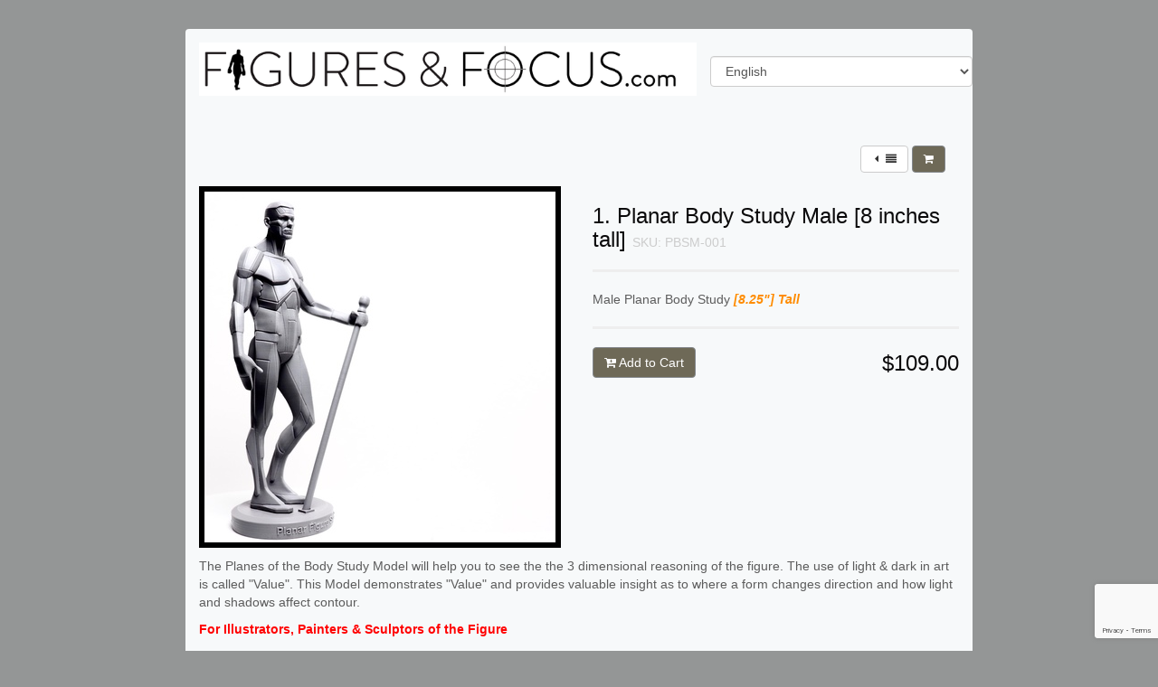

--- FILE ---
content_type: text/html; charset=utf-8
request_url: https://figures-focus.dpdcart.com/product/189636?__dpd_cart=bc63ae30-d095-4b99-a1f9-0b4fda7f24cf
body_size: 2921
content:
<!DOCTYPE html>
<html lang="en">
  <head>
    <meta charset="utf-8">
    <meta http-equiv="X-UA-Compatible" content="IE=edge">
    <meta name="viewport" content="width=device-width, initial-scale=1">
    <title>1. Planar Body Study Male [8 inches tall] | Figures &amp; Focus</title>

        <link rel="stylesheet" href="https://dn60i3k8v81ou.cloudfront.net/assets/css/flat/bootstrap.min.css" />
    <link rel="stylesheet" href="https://dn60i3k8v81ou.cloudfront.net/assets/css/flat/layout.css" />
      
        <style type="text/css" media="screen">
      body {background:#949696;}
.container {background:#f7f9fa;}
#footer {background:#EEEEEE;}
h1,h3,h3 small,label,.color,#product-list #flexible .row.product h3,#product-grid #flexible .row.product h3,#product-detail #flexible .row.product h3,#checkout #flexible .row.product h3,#checkout #flexible .row.total p,.pagination > li > a,.pagination > li > span,.pagination > li > a:hover,.pagination > li > span:hover,.pagination > li > a:focus,.pagination > li > span:focus,.btn-link {color:#0a090a;}.btn-primary,.chosen-container .chosen-results li.highlighted,.pagination > .active > a,.pagination > .active > span,.pagination > .active > a:hover,.pagination > .active > span:hover,.pagination > .active > a:focus,.pagination > .active > span:focus {background:#0a090a;}.pagination > .active > a,.pagination > .active > span,.pagination > .active > a:hover,.pagination > .active > span:hover,.pagination > .active > a:focus,.pagination > .active > span:focus {border-color:#0a090a;}
p {color:#5C5C5C;}
a {color:#383634;}
a:hover,a:active,a:focus {color:#f0a716;}
#title {background:#a4aab0;}
#title h2 {color:#FFFFFF;}
.btn-primary {background:#6e6957;} .pagination > .active > a {background:#6e6957;border-color:#6e6957;}
.btn-primary {color:#FFFFFF;}
.btn-primary {border-color:#84888c;}
.btn-primary:hover {background:#f0a12b;} .pagination > .active > a:hover {background:#f0a12b;border-color:#f0a12b;}
.btn-primary:hover,.btn-primary:active,.btn-primary:focus {color:#FFFFFF;}
.btn-primary:hover, .btn-primary:active, .btn-primary:focus {border-color:#8e9194;}
body #loading-bar .bar { background: #4c5357; }body #loading-bar .peg {-moz-box-shadow: #4c5357 1px 0 6px 1px;-ms-box-shadow: #4c5357 1px 0 6px 1px;-webkit-box-shadow: #4c5357 1px 0 6px 1px;box-shadow: #4c5357 1px 0 6px 1px;}body #loading-bar-spinner .spinner-icon { border-top-color:  #4c5357; border-left-color: #4c5357;}

    </style>
    <link rel="stylesheet" href="https://figures-focus.dpdcart.com/assets/store/34631/25222/custom.css" />
    <script src="https://ajax.googleapis.com/ajax/libs/jquery/1.11.0/jquery.min.js"></script>

    <link href="https://netdna.bootstrapcdn.com/font-awesome/4.3.0/css/font-awesome.min.css" rel="stylesheet">

    <!-- HTML5 Shim and Respond.js IE8 support of HTML5 elements and media queries -->
    <!--[if lt IE 9]>
      <script src="https://oss.maxcdn.com/libs/html5shiv/3.7.0/html5shiv.js"></script>
      <script src="https://oss.maxcdn.com/libs/respond.js/1.4.2/respond.min.js"></script>
    <![endif]-->
  <meta http-equiv="Content-Type" content="text/html; charset=utf-8" />
<meta http-equiv="Googlebot" content="noindex" />
<meta http-equiv="Robots" content="index, follow" />

  <script type="text/javascript" src="https://dn60i3k8v81ou.cloudfront.net/js/jquery.ba-postmessage.js?1698753414"></script>
<script type="text/javascript" src="https://dn60i3k8v81ou.cloudfront.net/js/jquery.cookie.js?1698753414"></script>
<script type="text/javascript" src="https://www.google.com/recaptcha/api.js?render=6LdXFtgpAAAAANEhUbuifXieVpystf85Iskkv232"></script>
</head>
  <body id="product" >
    <div class="container">
      
      <div id="header">
        <div class="row">
          
          <div id="logo" class="col-md-8 col-sm-8">  <!-- if no language switch use classes col-md-12 col-sm-8 -->
            
                        <!-- Headline OR Logo -->
                              <img src="https://d2beuh40lcdzfb.cloudfront.net/storefront/c8957186c7f8763931ffa4cbf5dcf926fc10b85b.png?1546893610" />
                          <!-- /Headline OR Logo -->
                        
          </div>
          
          <div id="language-switch" class="col-md-4 col-sm-4">
            
            <!-- if language switch active -->
            <div class="form-horizontal">
              <div class="form-group">
                <form id="i18n"><input type="hidden" name="__dpd_cart" id="" value="bc63ae30-d095-4b99-a1f9-0b4fda7f24cf" /><select name="language" id="language" onchange="jQuery('#i18n').submit()" class="form-control"><option value="da_DK">Dansk</option>
<option value="de_DE">Deutsch</option>
<option value="en_US" selected="selected">English</option>
<option value="es_ES">Español</option>
<option value="fr_FR">Français</option>
<option value="it_IT">Italiano</option>
<option value="ja_JP">Japanese 日本語</option>
<option value="ru_RU">русский</option>
<option value="bg">български език</option>
<option value="hr">Hrvatski Jezik</option>
<option value="cs">Čeština</option>
<option value="nl">Nederlands</option>
<option value="et">Eesti</option>
<option value="fi">Suomi</option>
<option value="el">ελληνικά</option>
<option value="hu">Magyar</option>
<option value="ga">Gaeilge</option>
<option value="lv">Latviešu Valoda</option>
<option value="lt">Lietuvių Kalba</option>
<option value="mt">Malti</option>
<option value="pl">Język Polski</option>
<option value="pt">Português</option>
<option value="ro">Limba Română</option>
<option value="sk">Slovenčina</option>
<option value="sl">Slovenščina</option>
<option value="sv">Svenska</option>
<option value="tr">Türkçe</option>
</select></form>
              </div>
            </div>
            <!-- /if language switch active -->
            
          </div>
        </div>
      </div>
    
         
     

<div id="intro">
  </div>

<div class="col-md-12">
  <div class="pull-right" style="margin-bottom: 15px;">
    <a class="btn btn-sm btn-default has-tooltip pp-product-list-button" title="Back to Product List" href="/cart/index?__dpd_cart=bc63ae30-d095-4b99-a1f9-0b4fda7f24cf"><i class="fa fa-fw fa-caret-left"></i><i class="fa fa-fw fa-align-justify"></i></a>
    <a class="btn btn-sm btn-primary has-tooltip pp-view-cart-button" title="View Cart" href="/cart/view?__dpd_cart=bc63ae30-d095-4b99-a1f9-0b4fda7f24cf"><i class="fa fa-fw fa-shopping-cart"></i></a>
  </div>
</div>

<div id="flexible">
  <div class="row product">
    <div class="col-md-6 col-sm-6">
      <p><img src="https://d2beuh40lcdzfb.cloudfront.net/products/189636/400x400/IMG_1479.JPG?1610481395" /></p>
      <hr class="visible-xs" />
    </div>

    <div class="col-md-6 col-sm-6">
      <h3>1. Planar Body Study Male [8 inches tall] <small> SKU: PBSM-001</small></h3>
              <hr />
        <p>Male Planar Body Study<span style="color:#FF8C00;"><em><strong> [8.25&quot;] Tall</strong></em></span></p>            <hr />

      <h3 class="pull-right">$109.00</h3>
      
      <p>        <a href="/cart/add?product_id=189636-1-planar-body-study-male-8-inches-tall&method_id=205393&__dpd_cart=bc63ae30-d095-4b99-a1f9-0b4fda7f24cf" class="btn btn-primary"><i class="fa fa-cart-plus"></i> Add to Cart</a>
      </p>
    </div>
    <div class="col-md-12">
            <p>The Planes of the Body Study Model will help you to see the the 3&nbsp;dimensional reasoning of the figure. The use of light &amp; dark in art is called &quot;Value&quot;. This Model demonstrates &quot;Value&quot; and provides valuable insight as to where a form changes direction and how light and shadows affect contour.</p>

<p><strong><span style="color:#FF0000;">For Illustrators, Painters &amp; Sculptors of the Figure</span></strong></p>

<p><strong><span style="color:#FF8C00;">Hand Made in the USA</span></strong></p>    </div>
  </div>
</div>

<div id="outro">
  </div>

      
    </div>

    <div class="footer-container">
      <div id="footer">
        <div class="row">
          <div class="col-md-6 col-sm-6">
            <p>
              <a href="https://getdpd.com/"><img src="https://dn60i3k8v81ou.cloudfront.net/assets/dpd_widget_secure.png" alt="Secure checkout by DPD"></a>
            </p>
          </div>
          <div class="col-md-6 col-sm-6">
            <p class="text-right">
              Copyright &copy; 2026 Figures &amp; Focus
            </p>
          </div>
          <div class="col-md-12 col-sm-12">
            <p class="text-right">
                              <a href="/cart/returnpolicy">Return Policy</a>
                            
              
                          </p>
          </div>
        </div>
      </div>
    </div>

    
    <script type="text/javascript" src="https://dn60i3k8v81ou.cloudfront.net/js/bootstrap.min.js"></script>
    <script type="text/javascript" src="https://dn60i3k8v81ou.cloudfront.net/js/chosen.min.js"></script>
    <script type="text/javascript" src="https://dn60i3k8v81ou.cloudfront.net/js/application.js"></script>
    
  </body>
</html>


--- FILE ---
content_type: text/html; charset=utf-8
request_url: https://www.google.com/recaptcha/api2/anchor?ar=1&k=6LdXFtgpAAAAANEhUbuifXieVpystf85Iskkv232&co=aHR0cHM6Ly9maWd1cmVzLWZvY3VzLmRwZGNhcnQuY29tOjQ0Mw..&hl=en&v=PoyoqOPhxBO7pBk68S4YbpHZ&size=invisible&anchor-ms=20000&execute-ms=30000&cb=g6tslz9vbpxh
body_size: 48841
content:
<!DOCTYPE HTML><html dir="ltr" lang="en"><head><meta http-equiv="Content-Type" content="text/html; charset=UTF-8">
<meta http-equiv="X-UA-Compatible" content="IE=edge">
<title>reCAPTCHA</title>
<style type="text/css">
/* cyrillic-ext */
@font-face {
  font-family: 'Roboto';
  font-style: normal;
  font-weight: 400;
  font-stretch: 100%;
  src: url(//fonts.gstatic.com/s/roboto/v48/KFO7CnqEu92Fr1ME7kSn66aGLdTylUAMa3GUBHMdazTgWw.woff2) format('woff2');
  unicode-range: U+0460-052F, U+1C80-1C8A, U+20B4, U+2DE0-2DFF, U+A640-A69F, U+FE2E-FE2F;
}
/* cyrillic */
@font-face {
  font-family: 'Roboto';
  font-style: normal;
  font-weight: 400;
  font-stretch: 100%;
  src: url(//fonts.gstatic.com/s/roboto/v48/KFO7CnqEu92Fr1ME7kSn66aGLdTylUAMa3iUBHMdazTgWw.woff2) format('woff2');
  unicode-range: U+0301, U+0400-045F, U+0490-0491, U+04B0-04B1, U+2116;
}
/* greek-ext */
@font-face {
  font-family: 'Roboto';
  font-style: normal;
  font-weight: 400;
  font-stretch: 100%;
  src: url(//fonts.gstatic.com/s/roboto/v48/KFO7CnqEu92Fr1ME7kSn66aGLdTylUAMa3CUBHMdazTgWw.woff2) format('woff2');
  unicode-range: U+1F00-1FFF;
}
/* greek */
@font-face {
  font-family: 'Roboto';
  font-style: normal;
  font-weight: 400;
  font-stretch: 100%;
  src: url(//fonts.gstatic.com/s/roboto/v48/KFO7CnqEu92Fr1ME7kSn66aGLdTylUAMa3-UBHMdazTgWw.woff2) format('woff2');
  unicode-range: U+0370-0377, U+037A-037F, U+0384-038A, U+038C, U+038E-03A1, U+03A3-03FF;
}
/* math */
@font-face {
  font-family: 'Roboto';
  font-style: normal;
  font-weight: 400;
  font-stretch: 100%;
  src: url(//fonts.gstatic.com/s/roboto/v48/KFO7CnqEu92Fr1ME7kSn66aGLdTylUAMawCUBHMdazTgWw.woff2) format('woff2');
  unicode-range: U+0302-0303, U+0305, U+0307-0308, U+0310, U+0312, U+0315, U+031A, U+0326-0327, U+032C, U+032F-0330, U+0332-0333, U+0338, U+033A, U+0346, U+034D, U+0391-03A1, U+03A3-03A9, U+03B1-03C9, U+03D1, U+03D5-03D6, U+03F0-03F1, U+03F4-03F5, U+2016-2017, U+2034-2038, U+203C, U+2040, U+2043, U+2047, U+2050, U+2057, U+205F, U+2070-2071, U+2074-208E, U+2090-209C, U+20D0-20DC, U+20E1, U+20E5-20EF, U+2100-2112, U+2114-2115, U+2117-2121, U+2123-214F, U+2190, U+2192, U+2194-21AE, U+21B0-21E5, U+21F1-21F2, U+21F4-2211, U+2213-2214, U+2216-22FF, U+2308-230B, U+2310, U+2319, U+231C-2321, U+2336-237A, U+237C, U+2395, U+239B-23B7, U+23D0, U+23DC-23E1, U+2474-2475, U+25AF, U+25B3, U+25B7, U+25BD, U+25C1, U+25CA, U+25CC, U+25FB, U+266D-266F, U+27C0-27FF, U+2900-2AFF, U+2B0E-2B11, U+2B30-2B4C, U+2BFE, U+3030, U+FF5B, U+FF5D, U+1D400-1D7FF, U+1EE00-1EEFF;
}
/* symbols */
@font-face {
  font-family: 'Roboto';
  font-style: normal;
  font-weight: 400;
  font-stretch: 100%;
  src: url(//fonts.gstatic.com/s/roboto/v48/KFO7CnqEu92Fr1ME7kSn66aGLdTylUAMaxKUBHMdazTgWw.woff2) format('woff2');
  unicode-range: U+0001-000C, U+000E-001F, U+007F-009F, U+20DD-20E0, U+20E2-20E4, U+2150-218F, U+2190, U+2192, U+2194-2199, U+21AF, U+21E6-21F0, U+21F3, U+2218-2219, U+2299, U+22C4-22C6, U+2300-243F, U+2440-244A, U+2460-24FF, U+25A0-27BF, U+2800-28FF, U+2921-2922, U+2981, U+29BF, U+29EB, U+2B00-2BFF, U+4DC0-4DFF, U+FFF9-FFFB, U+10140-1018E, U+10190-1019C, U+101A0, U+101D0-101FD, U+102E0-102FB, U+10E60-10E7E, U+1D2C0-1D2D3, U+1D2E0-1D37F, U+1F000-1F0FF, U+1F100-1F1AD, U+1F1E6-1F1FF, U+1F30D-1F30F, U+1F315, U+1F31C, U+1F31E, U+1F320-1F32C, U+1F336, U+1F378, U+1F37D, U+1F382, U+1F393-1F39F, U+1F3A7-1F3A8, U+1F3AC-1F3AF, U+1F3C2, U+1F3C4-1F3C6, U+1F3CA-1F3CE, U+1F3D4-1F3E0, U+1F3ED, U+1F3F1-1F3F3, U+1F3F5-1F3F7, U+1F408, U+1F415, U+1F41F, U+1F426, U+1F43F, U+1F441-1F442, U+1F444, U+1F446-1F449, U+1F44C-1F44E, U+1F453, U+1F46A, U+1F47D, U+1F4A3, U+1F4B0, U+1F4B3, U+1F4B9, U+1F4BB, U+1F4BF, U+1F4C8-1F4CB, U+1F4D6, U+1F4DA, U+1F4DF, U+1F4E3-1F4E6, U+1F4EA-1F4ED, U+1F4F7, U+1F4F9-1F4FB, U+1F4FD-1F4FE, U+1F503, U+1F507-1F50B, U+1F50D, U+1F512-1F513, U+1F53E-1F54A, U+1F54F-1F5FA, U+1F610, U+1F650-1F67F, U+1F687, U+1F68D, U+1F691, U+1F694, U+1F698, U+1F6AD, U+1F6B2, U+1F6B9-1F6BA, U+1F6BC, U+1F6C6-1F6CF, U+1F6D3-1F6D7, U+1F6E0-1F6EA, U+1F6F0-1F6F3, U+1F6F7-1F6FC, U+1F700-1F7FF, U+1F800-1F80B, U+1F810-1F847, U+1F850-1F859, U+1F860-1F887, U+1F890-1F8AD, U+1F8B0-1F8BB, U+1F8C0-1F8C1, U+1F900-1F90B, U+1F93B, U+1F946, U+1F984, U+1F996, U+1F9E9, U+1FA00-1FA6F, U+1FA70-1FA7C, U+1FA80-1FA89, U+1FA8F-1FAC6, U+1FACE-1FADC, U+1FADF-1FAE9, U+1FAF0-1FAF8, U+1FB00-1FBFF;
}
/* vietnamese */
@font-face {
  font-family: 'Roboto';
  font-style: normal;
  font-weight: 400;
  font-stretch: 100%;
  src: url(//fonts.gstatic.com/s/roboto/v48/KFO7CnqEu92Fr1ME7kSn66aGLdTylUAMa3OUBHMdazTgWw.woff2) format('woff2');
  unicode-range: U+0102-0103, U+0110-0111, U+0128-0129, U+0168-0169, U+01A0-01A1, U+01AF-01B0, U+0300-0301, U+0303-0304, U+0308-0309, U+0323, U+0329, U+1EA0-1EF9, U+20AB;
}
/* latin-ext */
@font-face {
  font-family: 'Roboto';
  font-style: normal;
  font-weight: 400;
  font-stretch: 100%;
  src: url(//fonts.gstatic.com/s/roboto/v48/KFO7CnqEu92Fr1ME7kSn66aGLdTylUAMa3KUBHMdazTgWw.woff2) format('woff2');
  unicode-range: U+0100-02BA, U+02BD-02C5, U+02C7-02CC, U+02CE-02D7, U+02DD-02FF, U+0304, U+0308, U+0329, U+1D00-1DBF, U+1E00-1E9F, U+1EF2-1EFF, U+2020, U+20A0-20AB, U+20AD-20C0, U+2113, U+2C60-2C7F, U+A720-A7FF;
}
/* latin */
@font-face {
  font-family: 'Roboto';
  font-style: normal;
  font-weight: 400;
  font-stretch: 100%;
  src: url(//fonts.gstatic.com/s/roboto/v48/KFO7CnqEu92Fr1ME7kSn66aGLdTylUAMa3yUBHMdazQ.woff2) format('woff2');
  unicode-range: U+0000-00FF, U+0131, U+0152-0153, U+02BB-02BC, U+02C6, U+02DA, U+02DC, U+0304, U+0308, U+0329, U+2000-206F, U+20AC, U+2122, U+2191, U+2193, U+2212, U+2215, U+FEFF, U+FFFD;
}
/* cyrillic-ext */
@font-face {
  font-family: 'Roboto';
  font-style: normal;
  font-weight: 500;
  font-stretch: 100%;
  src: url(//fonts.gstatic.com/s/roboto/v48/KFO7CnqEu92Fr1ME7kSn66aGLdTylUAMa3GUBHMdazTgWw.woff2) format('woff2');
  unicode-range: U+0460-052F, U+1C80-1C8A, U+20B4, U+2DE0-2DFF, U+A640-A69F, U+FE2E-FE2F;
}
/* cyrillic */
@font-face {
  font-family: 'Roboto';
  font-style: normal;
  font-weight: 500;
  font-stretch: 100%;
  src: url(//fonts.gstatic.com/s/roboto/v48/KFO7CnqEu92Fr1ME7kSn66aGLdTylUAMa3iUBHMdazTgWw.woff2) format('woff2');
  unicode-range: U+0301, U+0400-045F, U+0490-0491, U+04B0-04B1, U+2116;
}
/* greek-ext */
@font-face {
  font-family: 'Roboto';
  font-style: normal;
  font-weight: 500;
  font-stretch: 100%;
  src: url(//fonts.gstatic.com/s/roboto/v48/KFO7CnqEu92Fr1ME7kSn66aGLdTylUAMa3CUBHMdazTgWw.woff2) format('woff2');
  unicode-range: U+1F00-1FFF;
}
/* greek */
@font-face {
  font-family: 'Roboto';
  font-style: normal;
  font-weight: 500;
  font-stretch: 100%;
  src: url(//fonts.gstatic.com/s/roboto/v48/KFO7CnqEu92Fr1ME7kSn66aGLdTylUAMa3-UBHMdazTgWw.woff2) format('woff2');
  unicode-range: U+0370-0377, U+037A-037F, U+0384-038A, U+038C, U+038E-03A1, U+03A3-03FF;
}
/* math */
@font-face {
  font-family: 'Roboto';
  font-style: normal;
  font-weight: 500;
  font-stretch: 100%;
  src: url(//fonts.gstatic.com/s/roboto/v48/KFO7CnqEu92Fr1ME7kSn66aGLdTylUAMawCUBHMdazTgWw.woff2) format('woff2');
  unicode-range: U+0302-0303, U+0305, U+0307-0308, U+0310, U+0312, U+0315, U+031A, U+0326-0327, U+032C, U+032F-0330, U+0332-0333, U+0338, U+033A, U+0346, U+034D, U+0391-03A1, U+03A3-03A9, U+03B1-03C9, U+03D1, U+03D5-03D6, U+03F0-03F1, U+03F4-03F5, U+2016-2017, U+2034-2038, U+203C, U+2040, U+2043, U+2047, U+2050, U+2057, U+205F, U+2070-2071, U+2074-208E, U+2090-209C, U+20D0-20DC, U+20E1, U+20E5-20EF, U+2100-2112, U+2114-2115, U+2117-2121, U+2123-214F, U+2190, U+2192, U+2194-21AE, U+21B0-21E5, U+21F1-21F2, U+21F4-2211, U+2213-2214, U+2216-22FF, U+2308-230B, U+2310, U+2319, U+231C-2321, U+2336-237A, U+237C, U+2395, U+239B-23B7, U+23D0, U+23DC-23E1, U+2474-2475, U+25AF, U+25B3, U+25B7, U+25BD, U+25C1, U+25CA, U+25CC, U+25FB, U+266D-266F, U+27C0-27FF, U+2900-2AFF, U+2B0E-2B11, U+2B30-2B4C, U+2BFE, U+3030, U+FF5B, U+FF5D, U+1D400-1D7FF, U+1EE00-1EEFF;
}
/* symbols */
@font-face {
  font-family: 'Roboto';
  font-style: normal;
  font-weight: 500;
  font-stretch: 100%;
  src: url(//fonts.gstatic.com/s/roboto/v48/KFO7CnqEu92Fr1ME7kSn66aGLdTylUAMaxKUBHMdazTgWw.woff2) format('woff2');
  unicode-range: U+0001-000C, U+000E-001F, U+007F-009F, U+20DD-20E0, U+20E2-20E4, U+2150-218F, U+2190, U+2192, U+2194-2199, U+21AF, U+21E6-21F0, U+21F3, U+2218-2219, U+2299, U+22C4-22C6, U+2300-243F, U+2440-244A, U+2460-24FF, U+25A0-27BF, U+2800-28FF, U+2921-2922, U+2981, U+29BF, U+29EB, U+2B00-2BFF, U+4DC0-4DFF, U+FFF9-FFFB, U+10140-1018E, U+10190-1019C, U+101A0, U+101D0-101FD, U+102E0-102FB, U+10E60-10E7E, U+1D2C0-1D2D3, U+1D2E0-1D37F, U+1F000-1F0FF, U+1F100-1F1AD, U+1F1E6-1F1FF, U+1F30D-1F30F, U+1F315, U+1F31C, U+1F31E, U+1F320-1F32C, U+1F336, U+1F378, U+1F37D, U+1F382, U+1F393-1F39F, U+1F3A7-1F3A8, U+1F3AC-1F3AF, U+1F3C2, U+1F3C4-1F3C6, U+1F3CA-1F3CE, U+1F3D4-1F3E0, U+1F3ED, U+1F3F1-1F3F3, U+1F3F5-1F3F7, U+1F408, U+1F415, U+1F41F, U+1F426, U+1F43F, U+1F441-1F442, U+1F444, U+1F446-1F449, U+1F44C-1F44E, U+1F453, U+1F46A, U+1F47D, U+1F4A3, U+1F4B0, U+1F4B3, U+1F4B9, U+1F4BB, U+1F4BF, U+1F4C8-1F4CB, U+1F4D6, U+1F4DA, U+1F4DF, U+1F4E3-1F4E6, U+1F4EA-1F4ED, U+1F4F7, U+1F4F9-1F4FB, U+1F4FD-1F4FE, U+1F503, U+1F507-1F50B, U+1F50D, U+1F512-1F513, U+1F53E-1F54A, U+1F54F-1F5FA, U+1F610, U+1F650-1F67F, U+1F687, U+1F68D, U+1F691, U+1F694, U+1F698, U+1F6AD, U+1F6B2, U+1F6B9-1F6BA, U+1F6BC, U+1F6C6-1F6CF, U+1F6D3-1F6D7, U+1F6E0-1F6EA, U+1F6F0-1F6F3, U+1F6F7-1F6FC, U+1F700-1F7FF, U+1F800-1F80B, U+1F810-1F847, U+1F850-1F859, U+1F860-1F887, U+1F890-1F8AD, U+1F8B0-1F8BB, U+1F8C0-1F8C1, U+1F900-1F90B, U+1F93B, U+1F946, U+1F984, U+1F996, U+1F9E9, U+1FA00-1FA6F, U+1FA70-1FA7C, U+1FA80-1FA89, U+1FA8F-1FAC6, U+1FACE-1FADC, U+1FADF-1FAE9, U+1FAF0-1FAF8, U+1FB00-1FBFF;
}
/* vietnamese */
@font-face {
  font-family: 'Roboto';
  font-style: normal;
  font-weight: 500;
  font-stretch: 100%;
  src: url(//fonts.gstatic.com/s/roboto/v48/KFO7CnqEu92Fr1ME7kSn66aGLdTylUAMa3OUBHMdazTgWw.woff2) format('woff2');
  unicode-range: U+0102-0103, U+0110-0111, U+0128-0129, U+0168-0169, U+01A0-01A1, U+01AF-01B0, U+0300-0301, U+0303-0304, U+0308-0309, U+0323, U+0329, U+1EA0-1EF9, U+20AB;
}
/* latin-ext */
@font-face {
  font-family: 'Roboto';
  font-style: normal;
  font-weight: 500;
  font-stretch: 100%;
  src: url(//fonts.gstatic.com/s/roboto/v48/KFO7CnqEu92Fr1ME7kSn66aGLdTylUAMa3KUBHMdazTgWw.woff2) format('woff2');
  unicode-range: U+0100-02BA, U+02BD-02C5, U+02C7-02CC, U+02CE-02D7, U+02DD-02FF, U+0304, U+0308, U+0329, U+1D00-1DBF, U+1E00-1E9F, U+1EF2-1EFF, U+2020, U+20A0-20AB, U+20AD-20C0, U+2113, U+2C60-2C7F, U+A720-A7FF;
}
/* latin */
@font-face {
  font-family: 'Roboto';
  font-style: normal;
  font-weight: 500;
  font-stretch: 100%;
  src: url(//fonts.gstatic.com/s/roboto/v48/KFO7CnqEu92Fr1ME7kSn66aGLdTylUAMa3yUBHMdazQ.woff2) format('woff2');
  unicode-range: U+0000-00FF, U+0131, U+0152-0153, U+02BB-02BC, U+02C6, U+02DA, U+02DC, U+0304, U+0308, U+0329, U+2000-206F, U+20AC, U+2122, U+2191, U+2193, U+2212, U+2215, U+FEFF, U+FFFD;
}
/* cyrillic-ext */
@font-face {
  font-family: 'Roboto';
  font-style: normal;
  font-weight: 900;
  font-stretch: 100%;
  src: url(//fonts.gstatic.com/s/roboto/v48/KFO7CnqEu92Fr1ME7kSn66aGLdTylUAMa3GUBHMdazTgWw.woff2) format('woff2');
  unicode-range: U+0460-052F, U+1C80-1C8A, U+20B4, U+2DE0-2DFF, U+A640-A69F, U+FE2E-FE2F;
}
/* cyrillic */
@font-face {
  font-family: 'Roboto';
  font-style: normal;
  font-weight: 900;
  font-stretch: 100%;
  src: url(//fonts.gstatic.com/s/roboto/v48/KFO7CnqEu92Fr1ME7kSn66aGLdTylUAMa3iUBHMdazTgWw.woff2) format('woff2');
  unicode-range: U+0301, U+0400-045F, U+0490-0491, U+04B0-04B1, U+2116;
}
/* greek-ext */
@font-face {
  font-family: 'Roboto';
  font-style: normal;
  font-weight: 900;
  font-stretch: 100%;
  src: url(//fonts.gstatic.com/s/roboto/v48/KFO7CnqEu92Fr1ME7kSn66aGLdTylUAMa3CUBHMdazTgWw.woff2) format('woff2');
  unicode-range: U+1F00-1FFF;
}
/* greek */
@font-face {
  font-family: 'Roboto';
  font-style: normal;
  font-weight: 900;
  font-stretch: 100%;
  src: url(//fonts.gstatic.com/s/roboto/v48/KFO7CnqEu92Fr1ME7kSn66aGLdTylUAMa3-UBHMdazTgWw.woff2) format('woff2');
  unicode-range: U+0370-0377, U+037A-037F, U+0384-038A, U+038C, U+038E-03A1, U+03A3-03FF;
}
/* math */
@font-face {
  font-family: 'Roboto';
  font-style: normal;
  font-weight: 900;
  font-stretch: 100%;
  src: url(//fonts.gstatic.com/s/roboto/v48/KFO7CnqEu92Fr1ME7kSn66aGLdTylUAMawCUBHMdazTgWw.woff2) format('woff2');
  unicode-range: U+0302-0303, U+0305, U+0307-0308, U+0310, U+0312, U+0315, U+031A, U+0326-0327, U+032C, U+032F-0330, U+0332-0333, U+0338, U+033A, U+0346, U+034D, U+0391-03A1, U+03A3-03A9, U+03B1-03C9, U+03D1, U+03D5-03D6, U+03F0-03F1, U+03F4-03F5, U+2016-2017, U+2034-2038, U+203C, U+2040, U+2043, U+2047, U+2050, U+2057, U+205F, U+2070-2071, U+2074-208E, U+2090-209C, U+20D0-20DC, U+20E1, U+20E5-20EF, U+2100-2112, U+2114-2115, U+2117-2121, U+2123-214F, U+2190, U+2192, U+2194-21AE, U+21B0-21E5, U+21F1-21F2, U+21F4-2211, U+2213-2214, U+2216-22FF, U+2308-230B, U+2310, U+2319, U+231C-2321, U+2336-237A, U+237C, U+2395, U+239B-23B7, U+23D0, U+23DC-23E1, U+2474-2475, U+25AF, U+25B3, U+25B7, U+25BD, U+25C1, U+25CA, U+25CC, U+25FB, U+266D-266F, U+27C0-27FF, U+2900-2AFF, U+2B0E-2B11, U+2B30-2B4C, U+2BFE, U+3030, U+FF5B, U+FF5D, U+1D400-1D7FF, U+1EE00-1EEFF;
}
/* symbols */
@font-face {
  font-family: 'Roboto';
  font-style: normal;
  font-weight: 900;
  font-stretch: 100%;
  src: url(//fonts.gstatic.com/s/roboto/v48/KFO7CnqEu92Fr1ME7kSn66aGLdTylUAMaxKUBHMdazTgWw.woff2) format('woff2');
  unicode-range: U+0001-000C, U+000E-001F, U+007F-009F, U+20DD-20E0, U+20E2-20E4, U+2150-218F, U+2190, U+2192, U+2194-2199, U+21AF, U+21E6-21F0, U+21F3, U+2218-2219, U+2299, U+22C4-22C6, U+2300-243F, U+2440-244A, U+2460-24FF, U+25A0-27BF, U+2800-28FF, U+2921-2922, U+2981, U+29BF, U+29EB, U+2B00-2BFF, U+4DC0-4DFF, U+FFF9-FFFB, U+10140-1018E, U+10190-1019C, U+101A0, U+101D0-101FD, U+102E0-102FB, U+10E60-10E7E, U+1D2C0-1D2D3, U+1D2E0-1D37F, U+1F000-1F0FF, U+1F100-1F1AD, U+1F1E6-1F1FF, U+1F30D-1F30F, U+1F315, U+1F31C, U+1F31E, U+1F320-1F32C, U+1F336, U+1F378, U+1F37D, U+1F382, U+1F393-1F39F, U+1F3A7-1F3A8, U+1F3AC-1F3AF, U+1F3C2, U+1F3C4-1F3C6, U+1F3CA-1F3CE, U+1F3D4-1F3E0, U+1F3ED, U+1F3F1-1F3F3, U+1F3F5-1F3F7, U+1F408, U+1F415, U+1F41F, U+1F426, U+1F43F, U+1F441-1F442, U+1F444, U+1F446-1F449, U+1F44C-1F44E, U+1F453, U+1F46A, U+1F47D, U+1F4A3, U+1F4B0, U+1F4B3, U+1F4B9, U+1F4BB, U+1F4BF, U+1F4C8-1F4CB, U+1F4D6, U+1F4DA, U+1F4DF, U+1F4E3-1F4E6, U+1F4EA-1F4ED, U+1F4F7, U+1F4F9-1F4FB, U+1F4FD-1F4FE, U+1F503, U+1F507-1F50B, U+1F50D, U+1F512-1F513, U+1F53E-1F54A, U+1F54F-1F5FA, U+1F610, U+1F650-1F67F, U+1F687, U+1F68D, U+1F691, U+1F694, U+1F698, U+1F6AD, U+1F6B2, U+1F6B9-1F6BA, U+1F6BC, U+1F6C6-1F6CF, U+1F6D3-1F6D7, U+1F6E0-1F6EA, U+1F6F0-1F6F3, U+1F6F7-1F6FC, U+1F700-1F7FF, U+1F800-1F80B, U+1F810-1F847, U+1F850-1F859, U+1F860-1F887, U+1F890-1F8AD, U+1F8B0-1F8BB, U+1F8C0-1F8C1, U+1F900-1F90B, U+1F93B, U+1F946, U+1F984, U+1F996, U+1F9E9, U+1FA00-1FA6F, U+1FA70-1FA7C, U+1FA80-1FA89, U+1FA8F-1FAC6, U+1FACE-1FADC, U+1FADF-1FAE9, U+1FAF0-1FAF8, U+1FB00-1FBFF;
}
/* vietnamese */
@font-face {
  font-family: 'Roboto';
  font-style: normal;
  font-weight: 900;
  font-stretch: 100%;
  src: url(//fonts.gstatic.com/s/roboto/v48/KFO7CnqEu92Fr1ME7kSn66aGLdTylUAMa3OUBHMdazTgWw.woff2) format('woff2');
  unicode-range: U+0102-0103, U+0110-0111, U+0128-0129, U+0168-0169, U+01A0-01A1, U+01AF-01B0, U+0300-0301, U+0303-0304, U+0308-0309, U+0323, U+0329, U+1EA0-1EF9, U+20AB;
}
/* latin-ext */
@font-face {
  font-family: 'Roboto';
  font-style: normal;
  font-weight: 900;
  font-stretch: 100%;
  src: url(//fonts.gstatic.com/s/roboto/v48/KFO7CnqEu92Fr1ME7kSn66aGLdTylUAMa3KUBHMdazTgWw.woff2) format('woff2');
  unicode-range: U+0100-02BA, U+02BD-02C5, U+02C7-02CC, U+02CE-02D7, U+02DD-02FF, U+0304, U+0308, U+0329, U+1D00-1DBF, U+1E00-1E9F, U+1EF2-1EFF, U+2020, U+20A0-20AB, U+20AD-20C0, U+2113, U+2C60-2C7F, U+A720-A7FF;
}
/* latin */
@font-face {
  font-family: 'Roboto';
  font-style: normal;
  font-weight: 900;
  font-stretch: 100%;
  src: url(//fonts.gstatic.com/s/roboto/v48/KFO7CnqEu92Fr1ME7kSn66aGLdTylUAMa3yUBHMdazQ.woff2) format('woff2');
  unicode-range: U+0000-00FF, U+0131, U+0152-0153, U+02BB-02BC, U+02C6, U+02DA, U+02DC, U+0304, U+0308, U+0329, U+2000-206F, U+20AC, U+2122, U+2191, U+2193, U+2212, U+2215, U+FEFF, U+FFFD;
}

</style>
<link rel="stylesheet" type="text/css" href="https://www.gstatic.com/recaptcha/releases/PoyoqOPhxBO7pBk68S4YbpHZ/styles__ltr.css">
<script nonce="rzu856bQrWng9iIKDZX8xQ" type="text/javascript">window['__recaptcha_api'] = 'https://www.google.com/recaptcha/api2/';</script>
<script type="text/javascript" src="https://www.gstatic.com/recaptcha/releases/PoyoqOPhxBO7pBk68S4YbpHZ/recaptcha__en.js" nonce="rzu856bQrWng9iIKDZX8xQ">
      
    </script></head>
<body><div id="rc-anchor-alert" class="rc-anchor-alert"></div>
<input type="hidden" id="recaptcha-token" value="[base64]">
<script type="text/javascript" nonce="rzu856bQrWng9iIKDZX8xQ">
      recaptcha.anchor.Main.init("[\x22ainput\x22,[\x22bgdata\x22,\x22\x22,\[base64]/[base64]/[base64]/bmV3IHJbeF0oY1swXSk6RT09Mj9uZXcgclt4XShjWzBdLGNbMV0pOkU9PTM/bmV3IHJbeF0oY1swXSxjWzFdLGNbMl0pOkU9PTQ/[base64]/[base64]/[base64]/[base64]/[base64]/[base64]/[base64]/[base64]\x22,\[base64]\\u003d\\u003d\x22,\x22wqdZw5rDusOxw4vDicKGwrw8w6tzw5LDpcKSURvCjMODOcOmwrVTRcKibhs4w5pww5jCh8KeKxJowpcRw4XClG9gw6BYFBdDLMK1LBfClsOrwprDtGzCuA8kVEMGIcKWRMOowqXDqyxidFPCvcOPDcOheGp1BQljw6/CnUcdD3olw4DDt8OMw5V/wrjDsXUeWwkFw5nDpSUhwq/DqMOAw6MWw7EgFW7CtsOGTcOyw7ssAcKsw5lYSC/DusOZRsOZWcOjTgfCg2PCvRTDsWvChcK0GsKyDcOfEFHDmxTDuATDvsOqwovCoMKWw5QAWcOdw6BZOCLDlEnClmjCpkjDpTU0bVXDqsOcw5HDrcKewo/Ch21+WGzCgH9tT8Kww4HCr8KzwozChQfDjxgMbFQGCmN7UlvDgFDCmcKnwrbClsKoMsO+wqjDrcO/[base64]/CvMOXHClxIHzCq8Obw5HCt0LDtMOeQ8KzFsOKfDbCsMK7UsOjBMKLeQTDlRoqXUDCoMO5D8K9w6PDpsK4MMOGw7U0w7ISwovDjRxxbgHDuWHCkxZVHMOFXcKTX8OuC8KuIMKAwqU0w4jDnjjCjsOeecOhwqLCvXjCj8O+w5wofFYAw4gLwp7ClzDCrg/Dlh0dVcODF8OGw5JQCMKxw6BtdXLDpWNXwqfDsCfDqF9kRDDDlsOHHsOOPcOjw5U/w6UdaMO/[base64]/[base64]/Dlj0JwqfCiMO9FxjDumwSVsOEKsK1wooxa1nDnSNEwp/CszcEwoPDjxwHa8KUYsOZNGXCn8ONwqDDhwzDoGgkFsOow7HDsMObNRrCssOLGcORw6YKaF/DgHYaw4bDpUU8w7pfwp1uw7DCnMKRwp/CnzZvwqbDhS0WBcK5IhISVMO/BWhAwoADw4wzLzfCiXzCiMOvw4daw7bDk8KMw6tYw7Zpw7VWwqbCvMOvbcOnRhxHFBHDi8KIwrMzwqrDkcKEwoorUAVAYEs9w44XWMOewq8xYMKCSQhbwojCrcOLw5rDvURgwqYPwq/CjBHDqDt2KsKgw5vDocKDwq15FQPDrzHDhcKbwoBOw7o7w7Znw58/wpVxcw/CoTVQeCNVbsK1WnbDsMOhenjCm0ZIC3hswp0OwqTCvnIcwpwBQg7CtW8yw7LDnxY1w63Dh1PCnDEWG8K0w6vDpFFswonDllYewopvIcOATcKsSMOHDMKELsOMI2kpwqBDwrnDrloUTRlDwp/CmMKdawZ7w6vDtmEAwrY2w4DCiy3CvX3CsQbDhcK1d8Kkw6c6wr0cw6orBMO3wqXCsQ0DccKBd2fDiBfCksO8cQfDrzFPV2ZSW8KFDBsfwpEMwo/Dsmhrw4DDv8Oaw6jCmzIhKsKQwpzDmsO/[base64]/CkcOaw4LCnyrDnCdEwqwZSsK7wqQew4fCrsOFPDbCusONwq4kDBp3w480SgJmw7tJU8Kdwo3DkcO6TV4VPyTDvMKsw6zDpk3DrsOiesKhDGHDmsKdJWXCnjNmDQB/Q8KgwpHDn8KDwqHDlAkwF8KfO2DCn0cewqtGwp/CqsK8ISdSFsK5TsO1aRfDiS/[base64]/asKDZmNsw5PDuz0vMsK+wpEswpZ4w4NZGxUhTMKPw4N/BAFaw5Fgw4DDjFwZXMOOJggWJS/CgwbCuGBfwr0uwpXDlMOwOMOeel91XMOdFsOewpUowrU9PB7DhSdiYsKpT3rCgTfDpMOnw6sDQsKpasOcwoZIwotzw6nDpxd4w7U7wrNdEsO+JXkZw47DlcKxCwnDh8OTwpB3wqp+wqcRNXPDlHTDv1XDsQJkDw95UsKTNsKUw6AcMkbDosK5wrfDs8KcMlrDpg/CpcOWPcOQOgLCp8Kjw5AIw74Kw7HDlHYSwpbCvgzCm8KCwpFoXjMlw68iwpLDg8OIYBbCiCjCkMKPTMKfSWMEw7TDjSfCpQQ5dMOCw4F7QsOCWlw4woIcXMK+c8KuP8O7UEx+wqgqwq3CscOawpDDmMOIwoJtwqnDjMOLb8O/ZMOLK1zDuEXDomfCs24Qw5fDqsOIw5Bcwq/[base64]/DmjBuw6A8w65XZCPDnsKMXsOAw595P8ONdWzDtsO3wprCt1E9w6RccMKswp5IRcKbbzV5w6MlwrDCicKdwr9rwoY8w6kme1LCksKiwojCgcORwr4+KsOOw5/DjVQFwqzDvcO1wrTDikccFMKBwotcJDgKOMOMw5rCjcKDwpARFSdqw6ZGw5LCo13CvANYXcOsw4vClVLCkMORRcO1YMOVwqlzwqtHPxQBw7bCrFDCnsO8EMO5w4V/w59ZOMKdwoRgw6fCiBhGbSsmQntlw7x/ZsK2w4RswqrDk8O4w5ZKw5zCoz7DlcKGwpvDqRLDrgcFw6wCFHPDj3hiw6bCtX3CuCjDq8OywrzDj8OPFsOFwplbwoAhdnpzf3Jfw69Iw6LDk1/ClMOgwpLCpcKoworDlMOEUG1ZMxIcLUhVKE/DsMKzwo8rw7l1IcOkbcOIw5zDrMO2EMOew6zCqnsURsOfVGjDkkUmw4HCuB/[base64]/agI5wrHCiXYiw67ClkrCtG3DoMKKS3vCpntFEcOhwrB2w5woDsOlVW0jV8OpQ8OXw6IVw7VrIE5lV8O+w7nCq8ODJsK/Hg/Cu8KxB8K3wovDtMOXw7YOw4bCncOpw7kRHG1iw67DhMOVHlfDl8OfHsOlwoUXA8OjeUEKeCbDhsOoZcOKwqDDg8OPeEfDkgXDs0rDtCVUQcKTVMOFwpHCnMO9w7Rqw7lZSH89L8OAwr9CJ8OxX1DCp8KqaxHDph0WB1VaEA/CtcKaw5UJMwrCr8KXRXzDmCzCpMKuw7hqJMO0wrDChcOSX8OTH0PDv8KTwoY5wp3CvMK7w6/Duk3CsXsvw6Mrwo4mw6rCgMKTwoPCocOJbsKPasOzw5ERwoLDmMKQwqlow4bCsyNCHMKZMMOEdAjClsK4FiPCscOKw4wMw7Akw5A6AcO2ZMOUw4E7w5TChTXDpcO0wp3CkMO0SD4ew61Tb8KrKMOMfMObM8K5aifCmjUjwp/DqsOgwqPCokJGSMKiU0gGW8OLw7kiwqF2L0jDtApEw5R6w43CjcOPw4oGFsO9w7/CisOwD37CkcK+woQ0w75Qw7oyFcKGw5Znw7FfCzPDpT/Ck8K3w4Atw5waw73ChMKHC8K+VA7CvMOaRcOtDTjDicKEHgPCpV9gOjXDgC3DnXE7R8OlN8K5wp7DrMK6fMKVwqQyw4kLQnQJwrY/w53DpMOdfMKaw4oBwok9MMKzwpjCgsOWwpsnP8KhwrVwwrDCvWLCqsKqw4jCk8KqwpsQOMKFBMOPwpbDq0bDm8KawqFjOgsLLkDCjcKeER01asObB0vCpMKywo3Dk11Wwo7DuwbDiXjDgRsWC8KKwrPCmExbwrPCkyJ6wpTCkUvCtMKof1YjwqLDusKTw4PDs0vCt8K/IsOUdywiPB1UZ8OIwqvDiEN2Z0bDu8KNwqjDrMOwOMKPw7xbRQfCmsOkWxQcwrDCk8O7w6B7w6Eew67ChsO/WmkcdMOTB8Ojw47Co8OhWsKQw6oZNcKKwqDDtSlZe8K9esO2D8OYecKvawzDh8OOIHFuIxYMwpNgIjNhHMKRwop8WAlhw4ENw77CiAjDrEN0wpVkbRLCgcKyw6sXPMO1w5AJwp3DsV3CkRlSBwDCrMKaG8OmG0DDunPDrT8kw5/[base64]/Aw5qF1YAwq5mBsKFw5fCvsOqwpPCp1HDhhDDrsOsVcKWOihiwqdmSG5aMMOVw58pMcK/w5HDrMOkbWo9VcONw6rCgx1iw5rCgQbCuCQ3w6FrMAMWw5rDk0VCY2jCr2www6bCpw/DkGMVw701JMO9w4XCuC/Dr8K2wpc7w63CsBVswpJjBMOKYsKoG8KNYi3CkTUHLQ0LMcOGESMrw4/ChgXDsMKhw5/[base64]/w44MwpNEw6zDlcK7w6rCj39nw4www4rDhQsRZsO9wrlaVMKbI3jCkxDDsWA9J8KkaXjDhhRyH8OqIsOHw4zDthLDtmRawrcgwrsMw4hIwofCkcOzw73DosOieh3Dm3kuVmdRD0IHwogcwr4vwop6w7h/BAbDph/[base64]/CgMOkJWLCnHnCnMKWRlVKw67DksOcw6vCj8K9wqPDqmNhwqrChSbDtsOSQUgEcwEmw5HDi8OIw5bDmMKEw5MrLAtXXRgTwpXCsxbDrm7CisOWw63DtMKTFHjDgmPCtMOKw6TDs8OTwpk4GGXDlBcVBh7CrsO0AH3CpG3CnsO5wp3Cp1QjWx1Ew4/[base64]/DgsKyL8K9ah1UZw4wEMOBJQPCkcO+w4MxMV1lw4LCjmEZwp3DgMKOEzAyNjRow6FUw7fCr8O7w4HCrwzDlcOYU8K4wpLCliDDs2vDrQYfdcO0SCfDpsKwbsOewpdVwr/Cjj7ClMKlwrhpw7t+woLCkm14V8KSOmtgwpZzw4M5wqPCtFMyT8Kmwr9Vwq/Dr8Kkw5DCqXR9L13DrMK8wroPw7TCoQRhf8OeDMKcw5VAw6k7Ww/DgcOFwqvDpiJnwo/Ch2obw4DDoWwOwq7Dpm13wpd0PC3Cs17DpsKQwo3CmsK/[base64]/CryvDjsKgwpvDvcKObsKtFkgRM1IuMklSwqgERH/DkMO+woYGPRcmw4orZGTCrMO0w57CnVLDl8O8VsO4OMK9wqs0ecOsejcUdHEGWHXDvVDDj8KyUsO3w7HCl8KEFQ/CrMKCdxHDrMK4MiYsKMKlYMOzwoXDmy/DqMKcw4zDlcOZwpfDgVdCGhcHwqkdQDfCl8Kyw48vw4UCw6gFwpHCssKbOid5w4RowrLCiWjDncKMOMO3UcOKworDqsOZZUYkw5AiTHF+GsKrw7PDpBHDn8Kow7ACV8KTVARiw7bCpQPDtCDDtW/ChcKgwolkRsOlwqfCkcKYZsKkwpxswrfCnG/[base64]/Cr8OhbFUZw7LCscK5w5oswpUow4vDpQB/w5zDv1xjw5HCkMOLNcKswo4AcMKFwp10w5YKw5/DlMOcw4lRIsO/[base64]/PFB7ZS3DmkLCocOXwq3DlDIWw4DChsODAWnChsKeW8O4ZcO2wqXDkSTCgCl/WWnCqHY/[base64]/DjCTDg8OJw6JCbkUowpJkLcK+VcKvw6Yuw55nAsKvw5vClsOwNcKIwrtmNSzDmF9jO8OGchfCmiMuwpLDkHJUw6R8IsKJSG3CiwfDsMOuTHfCglAJwoN6d8K2BcKRb1Q7SFDDpHbCsMKyEljDnxnCuGBHOsO3w5kcw5fDjMK1ZHVNOUApHsOYw7zDvsOjwrDDino/[base64]/Cg8O5bkjDtlnDuy9RGsKTw7XCjMKGwojCp3c4wpvCscOZdMOlwp08MQ/CgsOtbwURw5bDqAzDpwVXwoVuFEpZTF7DmX/CncKfBgnDssKhwpwPesOBwqDDgMOnw6HCpMK5wpPCrU/[base64]/CoDRJP8KDMSjCncOOUi9lwoJDwqF2IsK7w6J7w65Two7Cs3/Dl8KmA8Kvwo1Lw6B4w6TCpHsLw6fDsn7CqcOPw59oUCZzw7/DiGBfwpB5bMO8w5jCgFBiw4LDgMKMAsKIGD3CuzPCn3lxwrZTwoo9LsO+XWMrwr3ClMOfwpfCt8Owwp/DusOsBsKzQMKiwprCt8KTwqvCqsKGJMOxwp8SwqdKScOZw7jCg8OEw4HDl8KjwoXCtwVLwrbCrXVrLTPDrgHCigYXwo7Dj8OrBcO/wqLDicOVw7I/RUTCry7CusO2wofDsjIxwpAHRsOjw5fCt8K3woXCosKNIcO7JMKdw4PCiMOIw43ChiLCiWw+w43Ctw7ClXRnw7PCpTZwwq7DmVp2wqbDtnvCuTXClsOPJcO3FsKmeMK0w6BowonDhU/CgsOqw7VUwp8AJ1QTwqdnTWxdw71lwpZmw55uw6/ClcOIMsOAw5PDmsObHMKiPAF/E8KUdhLDs1vCtWTDh8K0KsOTP8OGwowfw5bCom3CoMOQwrnCgMOpZEEzwpM/[base64]/wpQDw7rCgsOCARBGJznCsMO7woTDrsK1w7vDtsKbw6VRB03CucOBYsOQwrLDqQFWJMK6w6llC17CnMKkwpHDvSLDmcKOPTjDkw3CsGFoQMKUNwzDqMO/[base64]/DncKZwpIpDljDq8O0fGfCmcOWV2zCicOHw7wkccOeS8OOw4t8QUvDuMOuw7XDlnHDisKEwo/[base64]/CqMKkGMOQGsOEfEZ2CsKLMDl8LCTDolhJw4UHfT1lVsOdwp7DsFvDnXbDrsK7GMOkbsOMwqnCmsKyw6rChSkAwq9nw7cQEX88wpTCusK9YnVuZMOTw54ERMOywpfDsh7Ch8O5SMKUZsKjDcKdecK7woF5w7hKwpIhwrsJwpktWwfCmAfCoXhow5QDw7UVABfCmsKtwr/[base64]/wqbCu2F9OWEJb8KrLcO2TVLChMKFTkonw5LCj8OjwrHDgVzDg03Dn8KxwpLCu8KBwpMMwpDDkMKPw4rCmy1TG8KfwoDDiMKnw6QKaMKpw6bClcKawqADAMOvMhTCsncewr/CoMOTDEjDvgt0w4ldXARtWWfCtsOabmkjwpBtwroucWNIfEMlwpjCtMKCwrlCw5IpMDYkf8K9B0dZG8KWwrDCjcKPfcOwJcOUw5fCi8KIJ8KBNsO8w5Yzwpo2woPCoMKLw6U4wpxGwoPDhsKRB8KGWMObe2rDhMK1w4AtFh/CgsORGzfDj2nDtHDCiXYWfRPClhLDpU97JlRZWcOCZsOrw4xvH0nChQcGI8OiazRwwrYaw7bDmMKNAMKYw6PCh8Kvw7xUw6ZpJsKMMTzDuMOgbMKkw4PDiSvDlsOzwrk/WcOUOjPCpMOXDF4vO8OAw6zCqSjDo8OkR0tmwobCvTXClMOWwqLDrsOmfwvDqcKUwrXCvTHClAIYwqDDk8K5wqV4w7FNwq3CmMKPwpPDn2DDqsK4wqnDkXx7wpV7w5Ejw4nDkMK/Y8OCw6IUesKPWsOwQ0zCmcOWwqhQwqTCkxHDmy08ZE/Cshshw4HDlVceNC/Cl2rDpMOVbMKBw4wxQC/ChMKMPG0Pw5bCjcOMworCpMKWdsOBwo9iCRjCv8KMYSBgw47DlR3Dl8KfwqPCvj/[base64]/wrLCn8KgwqPDhCvCisOAw5zDicOKdsOtwpjDkMOYOsKdwobDoMOzw4NDVMOuwq0cw4PCjTIZwropw60pwqMJbjDCtT51w7ExYMOZWMOGfsKJw65SEMKDbcKkw4rCkcOcZMKCw6nCvyY0cwfCs3fDgxDCkcKawoBnwrYowp86KsK2wrAQw6VOEGzCjcOVwpXCnsONwq/DvsO+wrLDr0rCgsO1w4pXw6Q7w7DDlBHCqjbClHgza8Onw6pEw63DlEvDhmzCmCQdKkXDm0vDrn8Swok9Q2bCmMOSw7TDlMOZwp9sJMOOc8O2PcO7dcK8w48aw5osAsO7w6BYwqPDln4BAsO1XMOjAcKoPBnDqsKcKBjCucKHw5nCrB7ChnQydcOCwr/CtwIkUCx/w7vCtcO/wqYIw4cbwq/CtDAswpXDr8KvwrcANHzDlcKwD2ZfM07Di8Kxw4oYw61YG8KkcGjDhm5nUsOhw5rDt0h3HB8Nw6TCvkxiwocOw5zCmXTDuGVgEcKsf3TCosKbwpUfYT/[base64]/Y8OQCMKXLilhAw3Ct8ODY8KIGnpRQSFXWCg6wrPDqDJ+UcKUwq7CqRnCkwlaw5g+wq4XQnADw6TDnEPCnUjDvcKww5JYw6oFfMOBwqoswr/[base64]/[base64]/ciDDtWHDg8OfWcOKd8KNw6jDk8KRLijDicK5wqzCuWJcw7fCqxMqbMOVHCZZwr3DoFbDoMKTw7rDoMOGwrk5bMOvw6fCvsKON8ONwqAcwp3DgcOJw53CkcKTSUYawr51UWfDoFDDrHHCgiTCq0PDu8OYHxUKw6HCn1PDmUV2MwzCksK5I8OjwqTCqcOjP8OSw5PDhMO/w4t9eU49b1kzVDEdw5fDlcO5wpLDvHFyfw0ZwojCpSVkc8ORVl89GMO7InEIVi/DmsOXwq8OA2XDq23Dvm7CucOXBcOIw6MMfMOKw6nDoD7CqRvCvjrDnMKTDl4lwp1kwobChHXDih0jw7lXIDIlJsOJNsORwovCnMOtUAbDo8KYYsKAwr8AfcOUw5huw6HDgzo+RsKiSABBSMO0wpZlw47DnSDCqlELA2PDkcKxwrMswp/[base64]/wqLChsKmB8OcwoHCk8KiElg8LT4aJSbDsFDDp8OfLyrCkcK4FcO1acOrw5tfw7JOwozCuE9bCcOvwpQDW8O2w5/[base64]/Dl8OSwrx3w5zCiVNHN8KPV8KWwqVJw7DDusKMwovClcKDw4rCtsKabW3CtiJ2YsKYHUt5U8OSNsKSwqHDncOFQSLCmlLDpSDCthNtwotpw50/[base64]/VcOUwqwmw5B8w41hInfCgnMFwrFGTW3CpzbDiDPDjcOHw7bDgBxELsK5wpfDsMOxE0YCU1hfwqo/[base64]/DkkYYcVsCSMKUO8K/Y8OreMKGwrNqw65Zw6AQT8Oqw6VqDMKdXGxUA8Ofwpc3w5nCg0keTCQMw608wqjDrh5TwpvDo8O0Uyo6L8KLHhHCgkjCtMKrfMO5LW7DtmjDmcKyXsOvwr8Vwp/CoMKND1HCv8OoYFZvwqNrYTnDr07DpwbDggHCsmhvw581w59Iwpc5w6IvwoLCscO3T8OhXMKjwq/CvMONw5BbZcOMNiLCmcKRw5XCrcOXwrgcPTbCg1jCtsOpOyABw4nDhMKjOS7CuA/DgzVNw5LChcOsZRhRQxsywoUlw6HCpCEFw6loccOQwqgHw4k1w4XDp1FHw6Z6w7DCmEEbQcKTfMOjQH/DrXwET8Oxwo8kwrzCpiYMwphQwoRrQ8Kzw6FiwrHDkcK9wr8AYULCl0fCicOKNELCkMOgQXbCkcOdw6BfIW85DlxOw7MKWMKJHUJWO1wiEMKPAMK0w68nTynCnmoHw6oVwpxHw5nCi27CpsK5BVs+D8KpNFVrF2PDkHA0AcK8w6tzY8KXS2vCsSsgAA/CkMOgw4zDs8OPwp3Dj2/Ci8KLQmPDhsOIw7zDo8OJw69PIwRHw7ZgfMKEwrViw7orNsKZMhLDssKew4/DjMOnwrHDj1pgwp5/OcOkw7HCvDPDu8OYO8OMw617w50Jw7NVwqBlZWnCiRYWw6AqK8O+w4V8GMKgXcKYODEUwoPCqwjChHvCuXrDr3zCh0zDlHQ+cgXDnQjDokMYRsOMwpxQwoBdwrkXwrNiw6d9eMOIIh/Dkm59VMOCw4EiIFduwr0ENMK0w7Y2w7zCm8Ozw74YCsOLwr0jOMKNwqfDtcKjw4XCtxJJwq3CpjoSK8KHNsKNHcKkw4ZswpZ8wptBU3HCncO6NWLCpcKYJn1Iw6bDv28haAbDn8OUw50DwrIvJwp3VsONwrfDlUHDg8ODbsKVZcKWA8OaQ0zCocKqw5/Dtjc/[base64]/DhXR4wqJnwodLworDqwJWw5/CijQxwrxTwqtkfgjClMK1wqlMw4RVezFgw7Frw5vCoMK/fSpUDlTDo3XCpcKrwrLDqwkCw54aw7PDoBHDuMKSw7TCs35ww5tcw6sHWsKOwoDDnj7Dvl8aZ01gwpDChhzDpyXDnSMmwrTCmwbDt0Qrw7cdwrTCvTTCscO1V8KVwpjCjsOiw6gzPAdbw4t5H8KTwrzCjW/CmcKuwrAQwqvCrcOpw5bCp38ZwpTDgAgaNsKTJi5EwpHDscOzw6XDpT9if8OBGcKKw7BxcsKeK3hCw5EHQsOAw51xw6Uew67Dt3E/w7DDlMO8w57ChsOOEUA3VsOZBBHDkHbDmQlIw6DCvMKnwovDkj3Dj8KgfQLDhcKIwr7CtcOtM1HCiV7CkkAawqTDucKCIMKWVcKWw4xEwonChsOMw7w7w6/DscOZw4rCkDzDo3wOTcO/wqAbJnbCvsKCw4jCnMOzwoHChkzCtsOmw7fCvAPDn8KZw4TCnsK5w7AtHxlDA8O9wpAlwoJkDsOgKzUWacO0DVbDocOvHMKHw4fDgXnCnAAlXXVBw7jDiS8JBk3CusK5bQDDkMKfwop/AUrCjAHDv8OAw4Uww4LDo8KJbyvDhcKEw6ctfcKQwpXDp8K5Kwk2VmnDu04PwpN0F8K2OcO1woUvwoMIw5/CpcOKUMK4w7h3wo7DjcOfwoU4w7jClWPDkcOiC0JCw7HCqEwOEcK9Z8OEwrvCqsO8wqXDj2nCocKZAWM/wprDk1fCqmXCrnfDqcKBwpYlwpbDhMKzwqNUb2xNH8KjQUkJwq7CljN1ZzFhX8OwQcOPw4zDnhYww4LDskk0wrnDq8OnwrQGwpnCsnHDmC3ClMK5FcK6LMOzw68DwpZswqvChMObTVsrWTXCiMKkw7Bgw5LCiiwpw74/FsKnwqbDi8KmHsK5wo7Do8Kjw480w7xnORVHwrMbLyHCiUvDu8OTNlDCgmrCqQRcB8OywqvDmEY0wpfCjsKcHE5Xw5vCsMOEPcKlcinDmS3CvhNIwqtcYRTCkcOOwpcLfE/CtizCusO3aB/DocKyVR50VMOoNgZjw6rDv8O0QDg4w4h2Ey8Iw4ptDVfDk8OQw6MEEMKYw57CscOVUxDCnsOowrDCsT/Do8Kkw5Vkw6kAfH/CncK1PcOoBTLDq8K/MHrCiMOXwopzWDYsw7FiPxVwasOKwodnwqLCkcOQw7lpfRXCqVsswrYPw5oow4cqw6A3w63Dv8Ovw5YwJMKVMwPCn8K8wppjw5rDmGLDiMOKw4EIBTFSw4vDk8KVw51rBC4Nw4HCjHzCpcKpdMKEw7/ClFNOwqs+w78Fw7nCocKyw71HSF7DlTrDoQHCh8KrCsKcwp0bw6DDq8OIPzPCrGLCmG/[base64]/[base64]/DiMOVw7ZEw4nCocKZw44nwobCv8OTw7x0w6LCl2IAwqrCiMOTw7V7w5xVw5QIMsK0aBPDkHbCtMKCwq4iwqDDpcOfV0XCi8KcwrbCo0x9acOew5Vvw6jCnsKndMKCJD7ClSfCmwPDlHp/G8KLYFTCmMKwwqxowrcwVcKwwqHCjjbDtMOsCkTCrnk4OMKPcMKbMGXCgQTDrk/Dh14wTcKWwr/DqwFPDUBcVB09bWpywpRAAg7DhVjDnsKPw4jCt202bFrDpzkiHXTClMK4w54mT8KJCXoJw6FOfmwgw4bDmsOYw4DCrgITw59JXDlFwod5w4fDmDtQwppQOMKtwoXCo8OPw6M8wqlWL8ODwo3Ds8KKE8OEwq3DslLDhQjCp8Okwp/DlBQybhVDwprCjH/DrMKJBRzCoD9Fw5TDlC7CmQIUw6JWwpjDrcOewplfwozCs1LDr8O6wqAPKgcqwpQhKcKTwq7CsWTDn3jCth3CscO7w756wpXDmMK3wprCmwRAY8OkwoLDisKVwrIbE0bDrMONwrgWRMO+w6jCiMO/w5TDiMKow6rCnz/DpMKUwoBNwrZlwpg4J8OVXcKkwo5sCcKXw6bCo8Osw5kVYjsXKxjCpBDCuxbDh03DlAgBY8KRM8OINcKVPjV3w65PPjHDkQPCpcO/CsO2w47Cnm5Awrlsf8KAO8K2w4IIScKLa8OoAjp7wo9BJCcbcMKJw7zCnA/[base64]/[base64]/Dvl/DoELCjsOiw5vDmsK4wrIiw4JWcyfDvBfDpWPCvgzDl8OrwoNwNMKcwpdhe8KtCcOxCMOxw73Cu8Kgw616woBvw4bDrxk/[base64]/[base64]/[base64]/wpZgwqDDusKTaQNUbsOWOU9/wr0owr7DvFt/H8KLw7sZLXZGGFxqB286w4AuZcOnEcO6HRzCg8OaWFTDmnrCgcK2ZcKUA30RasOMw6BZSMOnXC/Do8O3GcKpw5xwwr0fIlvDjsOfa8OjFAPDpMKhw511wpAGw5fDksOBw6x5THAOacKBw5IzHsOYwo4Rwrp1wpVwIsK+VkLCjcObOMKrWsOmMhvCrcONw57CvsOCWnBiw5rDqC0DHw/[base64]/Dt8KCesKvwpDDsHYHwpMjSH3DlH7DnQZtwq8/CzHCsAlQwoIUwqRKHcOZbENXw6w2dcO3MBoCw5xow43CshwPw5h0w5hqw6PDoTEJFxJBE8KRYMK2HcKge2otXMORwonCtMOhw7Y2EMKcEMKUw53DvsOILMOGwoTDlVMmGcK2CzcuesKIw5dvIHPCocKxwppNEl5pwrYTSsOhwrFqXcOYwp/Dt1N9b386w6xmw44UPV9sXsOkZ8OBFwjDocKTw5LCvUUIJcKnDgEfwrXDp8OsAcO6YsOZwp9wwr3DqQcSw7Rka1HDjjwLwoE4QDnCo8OdNwBcUAXDqsO4V33CsT/DmENhdj0NwrnDq2nCnklPw7XDsCcawqsHwpU8DMOEw4xHLhHDl8K5wrIjJBwub8OuwrLDu00zHgPDkDjCjMOIwo51w57DmWjDg8OzZMKUwrLChMO7w65Sw6JQw6fDp8O5wqNPwptXwqnCtsOiA8OmYcOxEX47EsONw5HCn8OBMsKLw7fCgmrDq8KKfAPDmcO4Dwl/wr8jc8O2SsOaGsOUNsKlwpzDnAh4woFnw4sCwq05w6XChcKxwpbDkxnDmXrDh2AKYsOdXMOHwolgw5fDiArDocOEQ8OOw4MiaDkhw6k6wrw8ScKPw4AoZjc0w7/DgXESU8KcYUrChxxNwpsSTwPDgsO6QMOOw5TCvWYow5bCrMKyXyfDq2l6w7o3DcKYWsO6Xj1rB8KUw6PDvcOUY1hkYU4SwonCoiPCrkPDoMOjVjs+MsKhHsOqwol8CMOvw6HClgDDlV7CmA/Dmh50wrFCVHFKw7vCpMKXYgPDv8OCw6jCoEZSwpQjw6rCng7CosKuGMKfwqLDhcKKw57CiX3DusOqwrEzJF7DjcOewqDDmCt0w4lKJRvDlydrWsO/w4zDiltHw6RwL3zDucKkU21/aCYJw5PCuMKwBUDDviR+wrI9wqbCosONW8KscMKpw71yw4EVMMK1wprCqcK/DSbDl0zDjTERwqnDnxwEE8KfbgNWIWZSwoPCncKFG2ledDfCq8Khw5FuwonCm8K4L8KKdsKEwpHDkRhPDwTDniYew71sw5DDt8K1aBZbw6/ClUE+wrvCnMOkEcK2UcKBXFl1w7jDgm3CilbCvGdDUsK1w7VORC8UwrxjYSnCpgIVesKHwp3CsBFvw57CsSTCmcOtwqbDnivDn8KEIsKtw5vChzbCncKQwoHDj3HCsw8EwqAswpgUHg/CvMO4wr3CpMOuXsOXLy/CicKLPTQtw5wlQCjDl1/[base64]/w6pZwpU/w4TCg8KHR8OnYHTCt8KpSmYIH1LCvANHbSnCqsKvVMOVwocQw7dXw7Zpw6vChcK9wqFCw5/CrMK4w55Ew4TDscO6wrsAZ8OJJ8K/JMOCNikrEzDCu8KwcMK+w6vCvcK5wrDCpDwHw5LClDszPlXCn0/DtmjCosOHUBjCgMKVNAlGwqTCscKvwpxNd8KKw75xw6E8wqEqMR92SsKswokNwprCtVzDp8K3DA/CoxbDlMKTwoFrXklvETnCvsOwWMKPbsK+EcOgw5UTwp3DisOCKMOaw5pOT8OcJFvClSFlwq/[base64]/DqkdXOMKLwoNtwroXwpluwpJEfRlDDcOiFMOsw4diwoZuw7XDpcKmJsKSwolZIRYOFcKHwohVMyYkQQ8hw4rDr8OpM8KiE8OLOgTCkwTClcO2GMKsFV5kw6nDlMOyRsOYwrwPKcK7CTTCssOmw7/CsmTCpxxdw6bDjcOyw4w/fXFwKsK2DSjClU/CmkFCwpjDlcOowovDtiTDnXN9JhEQQMKEwrU/GMOKw6NFw4JMNsKYwrLDg8O/w4kQwpHCnAZJPhTCt8Ouw5lcU8O+w7XDlMKVw4LCixo3wq9pRC8VY3ULw5lFwpdpw415OMKrCsOtw6LDomZ6JMOIwprDo8O5NkYLw6XDpFvDtEnCrgTCucOJJlVtPMKKQcOmw4ZDw4zCmHbCi8OFw7fCk8OOw5UdR2tYU8OnXT/CvcO4KHcnw5NGwo3Du8O3wqLCoMORwpnDpGpjw7XDocK1wrxew6LCnyxMw6DDvcKnw5VCwrYtAcKOG8OLw67DilhxQjNywp/Ds8KgwoXCnFDDp0vDmzHCr3fCqzvDhXAkwrBQeiPCssObw4TCgsKnw4ZSMWjCgMOGw6nDkG9qDsKfw6jCrjhSwp13FFEvwqUFKHfDjHI9w6g/M1Jzw5/CnGU1wpBnL8K2MTTDqWHCk8Oxw4DDk8KnW8KYwpczwr/Cp8K9wo9UE8OvwpbCosKfSsK+Vx3CjsOWIAHDgFF+MMKWw4XClMOMT8KHXcKcwpfDnGTDoAzCtAnCpA7ClcOkMzotw71vw6zDpMKNJXbCuWzCkiQlwr3ClsKJY8KZwqFHw6Y5wqzDhsOKE8OxVR/[base64]/Cr8OgIErDqQwGwr99HGFpJMOHw5ZVAsKjw5rCsWzCiEDDjsKrw77CpDZ9w47Dpw13K8OEwpPDqCjCmBV/w4jCiWktwq/ChsKdYMOJTsKOw7vCiUJXWjLDqlp4wqctXR/CnTYywpLCkcKaTk4fwqV5wo1WwqU8w7QRNMO2C8KWwqVywqZRZGjChWx+ecOiwq3Ck2pRwp0SwqbDnMOnXcKTH8OsIV0DwoY2wqzCjMOiWMKzOmVNCsOlMB7Do2DDmWDDtsKuQMOGw6l/MMOMw7PCtxsFw6rCg8KnNcKKwp7DplfDqHMEwpMZw5tiwo1LwoxDw7daRMOpQ8KlwqLDicOfDMKTJhfClwEUTMONwqLCqsKiwqRsScKdGMOMwrHDv8OQf3BTwqnCk0zDh8O+I8Opwq7CtBTCtmxmZsOgFSVRJMO0w7BJw6cDwqTCmMOACwIow4DCly/Dt8KdcA99w7zCg2LCjMOFw6PDiFLCmkcQLlTCgAgBCsKXwo/ChRbDj8OKAiHCkjNsPVZ8DMKjZknDo8OhwoxKwog6wqJ4BcK/w7/[base64]/MC7Ckjorw4nDhsK6BTHDgDwow5bCgMKFw6jClMK4ZmB9RQkNHMKswpJ/NcOSN2U7w54Uw5/[base64]/ChsO3DcKVBHjDv8OkRm0jOBpQUDjCmUUXbhZJT8Kmw4jDrcOhWsORbsOsMcKQZRAleFdVw4bCmsOiEF9qw47Dn2bCoMOsw7fDs1zDumwmw45hwpohKcKjwr7DoXFtwqDCgmDDmMKqO8Ovw6gDTcK3EAY8E8KGw4Zawq3DizfDosOQw7vDqcK1wrZZw6XChU/DvMKUF8K2wo7Cq8OywpvDqEvCj1MjUWjCuScOw5AYw6XCmyjCjcKnw4jCuWYyOcKHw7zDs8KGOMKiwrkTw53Dm8O3w5DDu8KHw7TDisOQaSthWGEZwq58dcOsasKMBjpmDy5hw73DmsOVw6VAwrDDshMDwrAwwpjCkyDCoh5kwoLDpw/Cn8KsXCoFfhrCucKOcsOlwrMgdsKgwo7ChjfClMO1CsODBTfDvQoHwqbCgyLClmVwb8KUwo3DvQLCkMOJCsKJX2MBVcOIw6MyCirCgRnCrm5MKcOOCMO/wqrDoyfCqMOOQjnCtAnCjF4IcsKAwoXCuxXCiRDDlm3Dm0/[base64]/wrHCgsOlwqMCasKTUMKmfsKkVMKXwpFuXcKWZVh7w4rDqEoRw611w5XDrTDDtMKXdcKFEBnDkMKhw5XClgJIw7JkPCA2wpQAasK/I8Olw61mPiBDwo1aGS3CoEw+cMOYUxgGc8K+w7/CowRKZMKGecKYZMOIAxXDj2nDoMO0woPCv8K0woPDocORdcKAwoYtXsKnw7wJwr7ClDkzwrRpwrbDpTzDrCkFGcOJMsOmegtLwoclSMKdHMOMVx9JIy3Dhh/CjBfChkrCpMK/Y8O8wp/[base64]/wrTCgAN8wpTCv8OUw4cwwqHDvMOiwrPCk8KrFhIKw6bDhVTDlmlhw7jCm8K/w5UUNMKawpRKO8Kzw7AJb8KDw6PCs8KWQMKnRsKEw6LDnhnDi8Kewqkye8OObMKRRcODw7nCk8OAFsOvXQ/DoDt8w7lRw6bDoMOeO8OkFcK9OMOSNE0tczbCmgDCqMKKAQtgw6cZw5jDlGhMNQzCuwh2ZcOcAsO6w5HDvMKVwp3CsC/Ct1/DvGpdw5zCgjjCqMOPwqPDnSTDu8Kgw4Rbw7Juw4Uuw5ApcwvDqATDt1stw57DgQoNBsO6wpcVwrxBFsKow4zCl8O4IMKMwpDDljDCkSbCshfDgsKhCTwgw6NTfX4mwpzDjWwSBBvCjcKNPMKIIGzDv8OUVsKtWcK5UAfDrzvCvsKjPVYpZsObbcKGwq/[base64]/w6F7acKsw6IZwoNcKR10w4DCgAzDr0UZw7NhcBfCmsKKYjMewqAKUsKQbsO8woHDu8K9WFt+wrkFwqEAI8Oaw4p3CMK6w4ddQMOfwophRcO1wp0NKcKHJcOgLMKeO8OSdcOsEH/ChMKVwrxpw6DCo2DCqE3Ch8O/woQpIQo2B0PDgMO5w5/DsV/CrcK9WMODBhVebMK8wrFmT8O3wokOYcO1wrtDCMOZOMOvwpVWfMK4X8OawrLChmguw4UFUHzDvmzCiMOHwp/[base64]/wofCi8Oowr7DtHnDu8OECMKxwoTCjwBPYW8gEgXCq8KEwpxnw6oEwrI3HMKyO8KkwqrDiQrCmSgew7cRN1HDo8KWwoVibVhRBcKMw5EwUcODQmF9w75YwqVRCwXCqsKRw57Ds8OGBAxWw5DDkcKAwrTDjxTDknbDi3fCpMOAw7B9wroiw5nDvBPCohcCwq4ZWS/DmMKVDB/DpcO3PR3Ct8OTccKeU0/[base64]/DrXzClMO/wqDCksOeOk7CjkTCmxMkDRzCjcOOw5dUw5BDw61Owq9pdxvCi3/[base64]/DghbCj8KkwqMjwrXChsOmeEI2cSlzw4dyLsOFwpfDsMOewp4mIMOXw7IeJcOvwoIaLsONO2TCncKyYD7CqMO9N0A9JMOkw7lvViJoNl7CisOrQFc8ITzCk2Vnw5nCjSlmwrHCmTLDhTxCw6/CncO9dDXCv8OsdMKiw5J0e8OOwqV6w65vwoDCgcO/wqQUehbDssOAFlM1woXCti9IGsOOVCvDkVd5SBLDo8OHSUPCsMOnw6JQwqvCvMKoe8OmKTvDh8KTEi1zY0Y6X8OWHH4Jw5IjOMOWw7zCj2djNjHDqQnCpg0LVcKpw7hddVcRVh/CkMK8w7kRK8KqRMO7fhFvw6VYwq/CuwbCucK8w7/DtsKYw5fDrzIFwqjClXE3wp/DjcOwX8Ksw7bCnsKYWGbDvMKDaMKZK8KHw7RRY8O2OFzCvsObOzjDucKjwrfDvsO5asK/w7zDkAPCv8KeVMO+wpkPEjDDgsORNsOnwphGwo14wrQKE8KuD0J2wohEw50HCMOjw73DjmhbWcOJQQ5pwq/DtcOIwr8nw6glw4wNwqrDp8KPZcOmVsOTwqRpwoHCqknCn8O5OmVqaMOPFsKhdntVTifCrMKeX8Kow7w1ZMK7wptzw4ZUwpwyOMKAw7/DpsKswo1XGcKTJsOcYxLDp8Krwo3CgcKSwrfCpy9YHsKhw6HChigLwpHDksKQV8K9w67CuMOkFUNzw7rDkiYtwqXDk8KSWEcHYcO6RiXDv8KEwpbDkyFsM8KUPFXDuMK8agQnX8OzYGhUw5/[base64]/ChR3DtMOEG8KySVfCq8KeJi8gUMKUKH3DtcKEbcO+w5EF\x22],null,[\x22conf\x22,null,\x226LdXFtgpAAAAANEhUbuifXieVpystf85Iskkv232\x22,0,null,null,null,1,[21,125,63,73,95,87,41,43,42,83,102,105,109,121],[1017145,101],0,null,null,null,null,0,null,0,null,700,1,null,0,\[base64]/76lBhnEnQkZnOKMAhnM8xEZ\x22,0,0,null,null,1,null,0,0,null,null,null,0],\x22https://figures-focus.dpdcart.com:443\x22,null,[3,1,1],null,null,null,1,3600,[\x22https://www.google.com/intl/en/policies/privacy/\x22,\x22https://www.google.com/intl/en/policies/terms/\x22],\x22kMGVLGdANdiPSGLGa5evv0VhOEW6KH7ETz+WIpmf82U\\u003d\x22,1,0,null,1,1769208189288,0,0,[51,43],null,[36],\x22RC-XRieKm01AQd-RA\x22,null,null,null,null,null,\x220dAFcWeA6GjMjN_R2vXCB0SGMpNCr3ieRXHlzFLWuyAjXfbPE-UMEROc3QS2j59HYNXDzGSM01VU37yPsYZrt_ZGi-HdM1KpiACQ\x22,1769290989264]");
    </script></body></html>